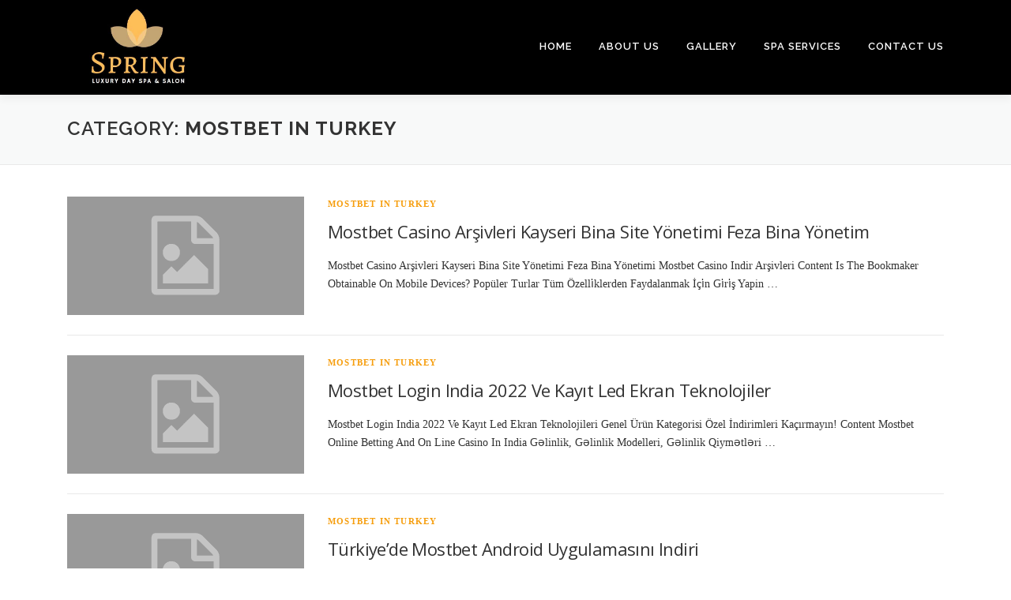

--- FILE ---
content_type: text/html; charset=UTF-8
request_url: https://springluxurydayspa.com/category/mostbet-in-turkey/
body_size: 14368
content:
<!DOCTYPE html>
<html dir="ltr" lang="en-US" prefix="og: https://ogp.me/ns#">
<head>
<meta charset="UTF-8">
<meta name="viewport" content="width=device-width, initial-scale=1">
<link rel="profile" href="http://gmpg.org/xfn/11">
<title>Mostbet in Turkey Spring Luxury Day Spa</title>
	<style>img:is([sizes="auto" i], [sizes^="auto," i]) { contain-intrinsic-size: 3000px 1500px }</style>
	
		<!-- All in One SEO 4.8.1.1 - aioseo.com -->
	<meta name="robots" content="max-image-preview:large" />
	<link rel="canonical" href="https://springluxurydayspa.com/category/mostbet-in-turkey/" />
	<meta name="generator" content="All in One SEO (AIOSEO) 4.8.1.1" />
		<script type="application/ld+json" class="aioseo-schema">
			{"@context":"https:\/\/schema.org","@graph":[{"@type":"BreadcrumbList","@id":"https:\/\/springluxurydayspa.com\/category\/mostbet-in-turkey\/#breadcrumblist","itemListElement":[{"@type":"ListItem","@id":"https:\/\/springluxurydayspa.com\/#listItem","position":1,"name":"Home","item":"https:\/\/springluxurydayspa.com\/","nextItem":{"@type":"ListItem","@id":"https:\/\/springluxurydayspa.com\/category\/mostbet-in-turkey\/#listItem","name":"Mostbet in Turkey"}},{"@type":"ListItem","@id":"https:\/\/springluxurydayspa.com\/category\/mostbet-in-turkey\/#listItem","position":2,"name":"Mostbet in Turkey","previousItem":{"@type":"ListItem","@id":"https:\/\/springluxurydayspa.com\/#listItem","name":"Home"}}]},{"@type":"CollectionPage","@id":"https:\/\/springluxurydayspa.com\/category\/mostbet-in-turkey\/#collectionpage","url":"https:\/\/springluxurydayspa.com\/category\/mostbet-in-turkey\/","name":"Mostbet in Turkey Spring Luxury Day Spa","inLanguage":"en-US","isPartOf":{"@id":"https:\/\/springluxurydayspa.com\/#website"},"breadcrumb":{"@id":"https:\/\/springluxurydayspa.com\/category\/mostbet-in-turkey\/#breadcrumblist"}},{"@type":"Organization","@id":"https:\/\/springluxurydayspa.com\/#organization","name":"Spring Luxury Day Spa","url":"https:\/\/springluxurydayspa.com\/","logo":{"@type":"ImageObject","url":"https:\/\/springluxurydayspa.com\/wp-content\/uploads\/2023\/04\/cropped-Untitled-2.jpg","@id":"https:\/\/springluxurydayspa.com\/category\/mostbet-in-turkey\/#organizationLogo","width":601,"height":342},"image":{"@id":"https:\/\/springluxurydayspa.com\/category\/mostbet-in-turkey\/#organizationLogo"}},{"@type":"WebSite","@id":"https:\/\/springluxurydayspa.com\/#website","url":"https:\/\/springluxurydayspa.com\/","name":"Spring Luxury Day Spa","inLanguage":"en-US","publisher":{"@id":"https:\/\/springluxurydayspa.com\/#organization"}}]}
		</script>
		<!-- All in One SEO -->

<link rel='dns-prefetch' href='//fonts.googleapis.com' />
<link rel="alternate" type="application/rss+xml" title="Spring Luxury Day Spa &raquo; Feed" href="https://springluxurydayspa.com/feed/" />
<link rel="alternate" type="application/rss+xml" title="Spring Luxury Day Spa &raquo; Comments Feed" href="https://springluxurydayspa.com/comments/feed/" />
<link rel="alternate" type="application/rss+xml" title="Spring Luxury Day Spa &raquo; Mostbet in Turkey Category Feed" href="https://springluxurydayspa.com/category/mostbet-in-turkey/feed/" />
<script type="text/javascript">
/* <![CDATA[ */
window._wpemojiSettings = {"baseUrl":"https:\/\/s.w.org\/images\/core\/emoji\/16.0.1\/72x72\/","ext":".png","svgUrl":"https:\/\/s.w.org\/images\/core\/emoji\/16.0.1\/svg\/","svgExt":".svg","source":{"concatemoji":"https:\/\/springluxurydayspa.com\/wp-includes\/js\/wp-emoji-release.min.js?ver=6.8.3"}};
/*! This file is auto-generated */
!function(s,n){var o,i,e;function c(e){try{var t={supportTests:e,timestamp:(new Date).valueOf()};sessionStorage.setItem(o,JSON.stringify(t))}catch(e){}}function p(e,t,n){e.clearRect(0,0,e.canvas.width,e.canvas.height),e.fillText(t,0,0);var t=new Uint32Array(e.getImageData(0,0,e.canvas.width,e.canvas.height).data),a=(e.clearRect(0,0,e.canvas.width,e.canvas.height),e.fillText(n,0,0),new Uint32Array(e.getImageData(0,0,e.canvas.width,e.canvas.height).data));return t.every(function(e,t){return e===a[t]})}function u(e,t){e.clearRect(0,0,e.canvas.width,e.canvas.height),e.fillText(t,0,0);for(var n=e.getImageData(16,16,1,1),a=0;a<n.data.length;a++)if(0!==n.data[a])return!1;return!0}function f(e,t,n,a){switch(t){case"flag":return n(e,"\ud83c\udff3\ufe0f\u200d\u26a7\ufe0f","\ud83c\udff3\ufe0f\u200b\u26a7\ufe0f")?!1:!n(e,"\ud83c\udde8\ud83c\uddf6","\ud83c\udde8\u200b\ud83c\uddf6")&&!n(e,"\ud83c\udff4\udb40\udc67\udb40\udc62\udb40\udc65\udb40\udc6e\udb40\udc67\udb40\udc7f","\ud83c\udff4\u200b\udb40\udc67\u200b\udb40\udc62\u200b\udb40\udc65\u200b\udb40\udc6e\u200b\udb40\udc67\u200b\udb40\udc7f");case"emoji":return!a(e,"\ud83e\udedf")}return!1}function g(e,t,n,a){var r="undefined"!=typeof WorkerGlobalScope&&self instanceof WorkerGlobalScope?new OffscreenCanvas(300,150):s.createElement("canvas"),o=r.getContext("2d",{willReadFrequently:!0}),i=(o.textBaseline="top",o.font="600 32px Arial",{});return e.forEach(function(e){i[e]=t(o,e,n,a)}),i}function t(e){var t=s.createElement("script");t.src=e,t.defer=!0,s.head.appendChild(t)}"undefined"!=typeof Promise&&(o="wpEmojiSettingsSupports",i=["flag","emoji"],n.supports={everything:!0,everythingExceptFlag:!0},e=new Promise(function(e){s.addEventListener("DOMContentLoaded",e,{once:!0})}),new Promise(function(t){var n=function(){try{var e=JSON.parse(sessionStorage.getItem(o));if("object"==typeof e&&"number"==typeof e.timestamp&&(new Date).valueOf()<e.timestamp+604800&&"object"==typeof e.supportTests)return e.supportTests}catch(e){}return null}();if(!n){if("undefined"!=typeof Worker&&"undefined"!=typeof OffscreenCanvas&&"undefined"!=typeof URL&&URL.createObjectURL&&"undefined"!=typeof Blob)try{var e="postMessage("+g.toString()+"("+[JSON.stringify(i),f.toString(),p.toString(),u.toString()].join(",")+"));",a=new Blob([e],{type:"text/javascript"}),r=new Worker(URL.createObjectURL(a),{name:"wpTestEmojiSupports"});return void(r.onmessage=function(e){c(n=e.data),r.terminate(),t(n)})}catch(e){}c(n=g(i,f,p,u))}t(n)}).then(function(e){for(var t in e)n.supports[t]=e[t],n.supports.everything=n.supports.everything&&n.supports[t],"flag"!==t&&(n.supports.everythingExceptFlag=n.supports.everythingExceptFlag&&n.supports[t]);n.supports.everythingExceptFlag=n.supports.everythingExceptFlag&&!n.supports.flag,n.DOMReady=!1,n.readyCallback=function(){n.DOMReady=!0}}).then(function(){return e}).then(function(){var e;n.supports.everything||(n.readyCallback(),(e=n.source||{}).concatemoji?t(e.concatemoji):e.wpemoji&&e.twemoji&&(t(e.twemoji),t(e.wpemoji)))}))}((window,document),window._wpemojiSettings);
/* ]]> */
</script>

<style id='wp-emoji-styles-inline-css' type='text/css'>

	img.wp-smiley, img.emoji {
		display: inline !important;
		border: none !important;
		box-shadow: none !important;
		height: 1em !important;
		width: 1em !important;
		margin: 0 0.07em !important;
		vertical-align: -0.1em !important;
		background: none !important;
		padding: 0 !important;
	}
</style>
<link rel='stylesheet' id='wp-block-library-css' href='https://springluxurydayspa.com/wp-includes/css/dist/block-library/style.min.css?ver=6.8.3' type='text/css' media='all' />
<style id='wp-block-library-theme-inline-css' type='text/css'>
.wp-block-audio :where(figcaption){color:#555;font-size:13px;text-align:center}.is-dark-theme .wp-block-audio :where(figcaption){color:#ffffffa6}.wp-block-audio{margin:0 0 1em}.wp-block-code{border:1px solid #ccc;border-radius:4px;font-family:Menlo,Consolas,monaco,monospace;padding:.8em 1em}.wp-block-embed :where(figcaption){color:#555;font-size:13px;text-align:center}.is-dark-theme .wp-block-embed :where(figcaption){color:#ffffffa6}.wp-block-embed{margin:0 0 1em}.blocks-gallery-caption{color:#555;font-size:13px;text-align:center}.is-dark-theme .blocks-gallery-caption{color:#ffffffa6}:root :where(.wp-block-image figcaption){color:#555;font-size:13px;text-align:center}.is-dark-theme :root :where(.wp-block-image figcaption){color:#ffffffa6}.wp-block-image{margin:0 0 1em}.wp-block-pullquote{border-bottom:4px solid;border-top:4px solid;color:currentColor;margin-bottom:1.75em}.wp-block-pullquote cite,.wp-block-pullquote footer,.wp-block-pullquote__citation{color:currentColor;font-size:.8125em;font-style:normal;text-transform:uppercase}.wp-block-quote{border-left:.25em solid;margin:0 0 1.75em;padding-left:1em}.wp-block-quote cite,.wp-block-quote footer{color:currentColor;font-size:.8125em;font-style:normal;position:relative}.wp-block-quote:where(.has-text-align-right){border-left:none;border-right:.25em solid;padding-left:0;padding-right:1em}.wp-block-quote:where(.has-text-align-center){border:none;padding-left:0}.wp-block-quote.is-large,.wp-block-quote.is-style-large,.wp-block-quote:where(.is-style-plain){border:none}.wp-block-search .wp-block-search__label{font-weight:700}.wp-block-search__button{border:1px solid #ccc;padding:.375em .625em}:where(.wp-block-group.has-background){padding:1.25em 2.375em}.wp-block-separator.has-css-opacity{opacity:.4}.wp-block-separator{border:none;border-bottom:2px solid;margin-left:auto;margin-right:auto}.wp-block-separator.has-alpha-channel-opacity{opacity:1}.wp-block-separator:not(.is-style-wide):not(.is-style-dots){width:100px}.wp-block-separator.has-background:not(.is-style-dots){border-bottom:none;height:1px}.wp-block-separator.has-background:not(.is-style-wide):not(.is-style-dots){height:2px}.wp-block-table{margin:0 0 1em}.wp-block-table td,.wp-block-table th{word-break:normal}.wp-block-table :where(figcaption){color:#555;font-size:13px;text-align:center}.is-dark-theme .wp-block-table :where(figcaption){color:#ffffffa6}.wp-block-video :where(figcaption){color:#555;font-size:13px;text-align:center}.is-dark-theme .wp-block-video :where(figcaption){color:#ffffffa6}.wp-block-video{margin:0 0 1em}:root :where(.wp-block-template-part.has-background){margin-bottom:0;margin-top:0;padding:1.25em 2.375em}
</style>
<style id='classic-theme-styles-inline-css' type='text/css'>
/*! This file is auto-generated */
.wp-block-button__link{color:#fff;background-color:#32373c;border-radius:9999px;box-shadow:none;text-decoration:none;padding:calc(.667em + 2px) calc(1.333em + 2px);font-size:1.125em}.wp-block-file__button{background:#32373c;color:#fff;text-decoration:none}
</style>
<style id='global-styles-inline-css' type='text/css'>
:root{--wp--preset--aspect-ratio--square: 1;--wp--preset--aspect-ratio--4-3: 4/3;--wp--preset--aspect-ratio--3-4: 3/4;--wp--preset--aspect-ratio--3-2: 3/2;--wp--preset--aspect-ratio--2-3: 2/3;--wp--preset--aspect-ratio--16-9: 16/9;--wp--preset--aspect-ratio--9-16: 9/16;--wp--preset--color--black: #000000;--wp--preset--color--cyan-bluish-gray: #abb8c3;--wp--preset--color--white: #ffffff;--wp--preset--color--pale-pink: #f78da7;--wp--preset--color--vivid-red: #cf2e2e;--wp--preset--color--luminous-vivid-orange: #ff6900;--wp--preset--color--luminous-vivid-amber: #fcb900;--wp--preset--color--light-green-cyan: #7bdcb5;--wp--preset--color--vivid-green-cyan: #00d084;--wp--preset--color--pale-cyan-blue: #8ed1fc;--wp--preset--color--vivid-cyan-blue: #0693e3;--wp--preset--color--vivid-purple: #9b51e0;--wp--preset--gradient--vivid-cyan-blue-to-vivid-purple: linear-gradient(135deg,rgba(6,147,227,1) 0%,rgb(155,81,224) 100%);--wp--preset--gradient--light-green-cyan-to-vivid-green-cyan: linear-gradient(135deg,rgb(122,220,180) 0%,rgb(0,208,130) 100%);--wp--preset--gradient--luminous-vivid-amber-to-luminous-vivid-orange: linear-gradient(135deg,rgba(252,185,0,1) 0%,rgba(255,105,0,1) 100%);--wp--preset--gradient--luminous-vivid-orange-to-vivid-red: linear-gradient(135deg,rgba(255,105,0,1) 0%,rgb(207,46,46) 100%);--wp--preset--gradient--very-light-gray-to-cyan-bluish-gray: linear-gradient(135deg,rgb(238,238,238) 0%,rgb(169,184,195) 100%);--wp--preset--gradient--cool-to-warm-spectrum: linear-gradient(135deg,rgb(74,234,220) 0%,rgb(151,120,209) 20%,rgb(207,42,186) 40%,rgb(238,44,130) 60%,rgb(251,105,98) 80%,rgb(254,248,76) 100%);--wp--preset--gradient--blush-light-purple: linear-gradient(135deg,rgb(255,206,236) 0%,rgb(152,150,240) 100%);--wp--preset--gradient--blush-bordeaux: linear-gradient(135deg,rgb(254,205,165) 0%,rgb(254,45,45) 50%,rgb(107,0,62) 100%);--wp--preset--gradient--luminous-dusk: linear-gradient(135deg,rgb(255,203,112) 0%,rgb(199,81,192) 50%,rgb(65,88,208) 100%);--wp--preset--gradient--pale-ocean: linear-gradient(135deg,rgb(255,245,203) 0%,rgb(182,227,212) 50%,rgb(51,167,181) 100%);--wp--preset--gradient--electric-grass: linear-gradient(135deg,rgb(202,248,128) 0%,rgb(113,206,126) 100%);--wp--preset--gradient--midnight: linear-gradient(135deg,rgb(2,3,129) 0%,rgb(40,116,252) 100%);--wp--preset--font-size--small: 13px;--wp--preset--font-size--medium: 20px;--wp--preset--font-size--large: 36px;--wp--preset--font-size--x-large: 42px;--wp--preset--spacing--20: 0.44rem;--wp--preset--spacing--30: 0.67rem;--wp--preset--spacing--40: 1rem;--wp--preset--spacing--50: 1.5rem;--wp--preset--spacing--60: 2.25rem;--wp--preset--spacing--70: 3.38rem;--wp--preset--spacing--80: 5.06rem;--wp--preset--shadow--natural: 6px 6px 9px rgba(0, 0, 0, 0.2);--wp--preset--shadow--deep: 12px 12px 50px rgba(0, 0, 0, 0.4);--wp--preset--shadow--sharp: 6px 6px 0px rgba(0, 0, 0, 0.2);--wp--preset--shadow--outlined: 6px 6px 0px -3px rgba(255, 255, 255, 1), 6px 6px rgba(0, 0, 0, 1);--wp--preset--shadow--crisp: 6px 6px 0px rgba(0, 0, 0, 1);}:where(.is-layout-flex){gap: 0.5em;}:where(.is-layout-grid){gap: 0.5em;}body .is-layout-flex{display: flex;}.is-layout-flex{flex-wrap: wrap;align-items: center;}.is-layout-flex > :is(*, div){margin: 0;}body .is-layout-grid{display: grid;}.is-layout-grid > :is(*, div){margin: 0;}:where(.wp-block-columns.is-layout-flex){gap: 2em;}:where(.wp-block-columns.is-layout-grid){gap: 2em;}:where(.wp-block-post-template.is-layout-flex){gap: 1.25em;}:where(.wp-block-post-template.is-layout-grid){gap: 1.25em;}.has-black-color{color: var(--wp--preset--color--black) !important;}.has-cyan-bluish-gray-color{color: var(--wp--preset--color--cyan-bluish-gray) !important;}.has-white-color{color: var(--wp--preset--color--white) !important;}.has-pale-pink-color{color: var(--wp--preset--color--pale-pink) !important;}.has-vivid-red-color{color: var(--wp--preset--color--vivid-red) !important;}.has-luminous-vivid-orange-color{color: var(--wp--preset--color--luminous-vivid-orange) !important;}.has-luminous-vivid-amber-color{color: var(--wp--preset--color--luminous-vivid-amber) !important;}.has-light-green-cyan-color{color: var(--wp--preset--color--light-green-cyan) !important;}.has-vivid-green-cyan-color{color: var(--wp--preset--color--vivid-green-cyan) !important;}.has-pale-cyan-blue-color{color: var(--wp--preset--color--pale-cyan-blue) !important;}.has-vivid-cyan-blue-color{color: var(--wp--preset--color--vivid-cyan-blue) !important;}.has-vivid-purple-color{color: var(--wp--preset--color--vivid-purple) !important;}.has-black-background-color{background-color: var(--wp--preset--color--black) !important;}.has-cyan-bluish-gray-background-color{background-color: var(--wp--preset--color--cyan-bluish-gray) !important;}.has-white-background-color{background-color: var(--wp--preset--color--white) !important;}.has-pale-pink-background-color{background-color: var(--wp--preset--color--pale-pink) !important;}.has-vivid-red-background-color{background-color: var(--wp--preset--color--vivid-red) !important;}.has-luminous-vivid-orange-background-color{background-color: var(--wp--preset--color--luminous-vivid-orange) !important;}.has-luminous-vivid-amber-background-color{background-color: var(--wp--preset--color--luminous-vivid-amber) !important;}.has-light-green-cyan-background-color{background-color: var(--wp--preset--color--light-green-cyan) !important;}.has-vivid-green-cyan-background-color{background-color: var(--wp--preset--color--vivid-green-cyan) !important;}.has-pale-cyan-blue-background-color{background-color: var(--wp--preset--color--pale-cyan-blue) !important;}.has-vivid-cyan-blue-background-color{background-color: var(--wp--preset--color--vivid-cyan-blue) !important;}.has-vivid-purple-background-color{background-color: var(--wp--preset--color--vivid-purple) !important;}.has-black-border-color{border-color: var(--wp--preset--color--black) !important;}.has-cyan-bluish-gray-border-color{border-color: var(--wp--preset--color--cyan-bluish-gray) !important;}.has-white-border-color{border-color: var(--wp--preset--color--white) !important;}.has-pale-pink-border-color{border-color: var(--wp--preset--color--pale-pink) !important;}.has-vivid-red-border-color{border-color: var(--wp--preset--color--vivid-red) !important;}.has-luminous-vivid-orange-border-color{border-color: var(--wp--preset--color--luminous-vivid-orange) !important;}.has-luminous-vivid-amber-border-color{border-color: var(--wp--preset--color--luminous-vivid-amber) !important;}.has-light-green-cyan-border-color{border-color: var(--wp--preset--color--light-green-cyan) !important;}.has-vivid-green-cyan-border-color{border-color: var(--wp--preset--color--vivid-green-cyan) !important;}.has-pale-cyan-blue-border-color{border-color: var(--wp--preset--color--pale-cyan-blue) !important;}.has-vivid-cyan-blue-border-color{border-color: var(--wp--preset--color--vivid-cyan-blue) !important;}.has-vivid-purple-border-color{border-color: var(--wp--preset--color--vivid-purple) !important;}.has-vivid-cyan-blue-to-vivid-purple-gradient-background{background: var(--wp--preset--gradient--vivid-cyan-blue-to-vivid-purple) !important;}.has-light-green-cyan-to-vivid-green-cyan-gradient-background{background: var(--wp--preset--gradient--light-green-cyan-to-vivid-green-cyan) !important;}.has-luminous-vivid-amber-to-luminous-vivid-orange-gradient-background{background: var(--wp--preset--gradient--luminous-vivid-amber-to-luminous-vivid-orange) !important;}.has-luminous-vivid-orange-to-vivid-red-gradient-background{background: var(--wp--preset--gradient--luminous-vivid-orange-to-vivid-red) !important;}.has-very-light-gray-to-cyan-bluish-gray-gradient-background{background: var(--wp--preset--gradient--very-light-gray-to-cyan-bluish-gray) !important;}.has-cool-to-warm-spectrum-gradient-background{background: var(--wp--preset--gradient--cool-to-warm-spectrum) !important;}.has-blush-light-purple-gradient-background{background: var(--wp--preset--gradient--blush-light-purple) !important;}.has-blush-bordeaux-gradient-background{background: var(--wp--preset--gradient--blush-bordeaux) !important;}.has-luminous-dusk-gradient-background{background: var(--wp--preset--gradient--luminous-dusk) !important;}.has-pale-ocean-gradient-background{background: var(--wp--preset--gradient--pale-ocean) !important;}.has-electric-grass-gradient-background{background: var(--wp--preset--gradient--electric-grass) !important;}.has-midnight-gradient-background{background: var(--wp--preset--gradient--midnight) !important;}.has-small-font-size{font-size: var(--wp--preset--font-size--small) !important;}.has-medium-font-size{font-size: var(--wp--preset--font-size--medium) !important;}.has-large-font-size{font-size: var(--wp--preset--font-size--large) !important;}.has-x-large-font-size{font-size: var(--wp--preset--font-size--x-large) !important;}
:where(.wp-block-post-template.is-layout-flex){gap: 1.25em;}:where(.wp-block-post-template.is-layout-grid){gap: 1.25em;}
:where(.wp-block-columns.is-layout-flex){gap: 2em;}:where(.wp-block-columns.is-layout-grid){gap: 2em;}
:root :where(.wp-block-pullquote){font-size: 1.5em;line-height: 1.6;}
</style>
<link rel='stylesheet' id='contact-form-7-css' href='https://springluxurydayspa.com/wp-content/plugins/contact-form-7/includes/css/styles.css?ver=6.0.6' type='text/css' media='all' />
<link rel='stylesheet' id='patterns-kit-style-css' href='https://springluxurydayspa.com/wp-content/plugins/patterns-kit//assets/css/front.css?ver=6.8.3' type='text/css' media='all' />
<link rel='stylesheet' id='wp-postratings-css' href='https://springluxurydayspa.com/wp-content/plugins/wp-postratings/css/postratings-css.css?ver=1.91.2' type='text/css' media='all' />
<link rel='stylesheet' id='caxton-front-css' href='https://springluxurydayspa.com/wp-content/plugins/caxton/assets/front.css?ver=1.30.1' type='text/css' media='all' />
<link rel='stylesheet' id='onepress-fonts-css' href='https://fonts.googleapis.com/css?family=Raleway%3A400%2C500%2C600%2C700%2C300%2C100%2C800%2C900%7COpen+Sans%3A400%2C300%2C300italic%2C400italic%2C600%2C600italic%2C700%2C700italic&#038;subset=latin%2Clatin-ext&#038;display=swap&#038;ver=2.3.8' type='text/css' media='all' />
<link rel='stylesheet' id='onepress-animate-css' href='https://springluxurydayspa.com/wp-content/themes/onepress/assets/css/animate.min.css?ver=2.3.8' type='text/css' media='all' />
<link rel='stylesheet' id='onepress-fa-css' href='https://springluxurydayspa.com/wp-content/themes/onepress/assets/fontawesome-v6/css/all.min.css?ver=6.5.1' type='text/css' media='all' />
<link rel='stylesheet' id='onepress-fa-shims-css' href='https://springluxurydayspa.com/wp-content/themes/onepress/assets/fontawesome-v6/css/v4-shims.min.css?ver=6.5.1' type='text/css' media='all' />
<link rel='stylesheet' id='onepress-bootstrap-css' href='https://springluxurydayspa.com/wp-content/themes/onepress/assets/css/bootstrap.min.css?ver=2.3.8' type='text/css' media='all' />
<link rel='stylesheet' id='onepress-style-css' href='https://springluxurydayspa.com/wp-content/themes/onepress/style.css?ver=6.8.3' type='text/css' media='all' />
<style id='onepress-style-inline-css' type='text/css'>
.site-logo-div img{height:100px;width:auto}#main .video-section section.hero-slideshow-wrapper{background:transparent}.hero-slideshow-wrapper:after{position:absolute;top:0px;left:0px;width:100%;height:100%;background-color:rgba(0,0,0,0.3);display:block;content:""}#parallax-hero .jarallax-container .parallax-bg:before{background-color:rgba(0,0,0,0.3)}.body-desktop .parallax-hero .hero-slideshow-wrapper:after{display:none!important}#parallax-hero>.parallax-bg::before{background-color:rgba(0,0,0,0.3);opacity:1}.body-desktop .parallax-hero .hero-slideshow-wrapper:after{display:none!important}a,.screen-reader-text:hover,.screen-reader-text:active,.screen-reader-text:focus,.header-social a,.onepress-menu a:hover,.onepress-menu ul li a:hover,.onepress-menu li.onepress-current-item>a,.onepress-menu ul li.current-menu-item>a,.onepress-menu>li a.menu-actived,.onepress-menu.onepress-menu-mobile li.onepress-current-item>a,.site-footer a,.site-footer .footer-social a:hover,.site-footer .btt a:hover,.highlight,#comments .comment .comment-wrapper .comment-meta .comment-time:hover,#comments .comment .comment-wrapper .comment-meta .comment-reply-link:hover,#comments .comment .comment-wrapper .comment-meta .comment-edit-link:hover,.btn-theme-primary-outline,.sidebar .widget a:hover,.section-services .service-item .service-image i,.counter_item .counter__number,.team-member .member-thumb .member-profile a:hover,.icon-background-default{color:#f69e0e}input[type="reset"],input[type="submit"],input[type="submit"],input[type="reset"]:hover,input[type="submit"]:hover,input[type="submit"]:hover .nav-links a:hover,.btn-theme-primary,.btn-theme-primary-outline:hover,.section-testimonials .card-theme-primary,.woocommerce #respond input#submit,.woocommerce a.button,.woocommerce button.button,.woocommerce input.button,.woocommerce button.button.alt,.pirate-forms-submit-button,.pirate-forms-submit-button:hover,input[type="reset"],input[type="submit"],input[type="submit"],.pirate-forms-submit-button,.contact-form div.wpforms-container-full .wpforms-form .wpforms-submit,.contact-form div.wpforms-container-full .wpforms-form .wpforms-submit:hover,.nav-links a:hover,.nav-links a.current,.nav-links .page-numbers:hover,.nav-links .page-numbers.current{background:#f69e0e}.btn-theme-primary-outline,.btn-theme-primary-outline:hover,.pricing__item:hover,.section-testimonials .card-theme-primary,.entry-content blockquote{border-color:#f69e0e}#footer-widgets{}.gallery-carousel .g-item{padding:0px 10px}.gallery-carousel-wrap{margin-left:-10px;margin-right:-10px}.gallery-grid .g-item,.gallery-masonry .g-item .inner{padding:10px}.gallery-grid-wrap,.gallery-masonry-wrap{margin-left:-10px;margin-right:-10px}.gallery-justified-wrap{margin-left:-20px;margin-right:-20px}
</style>
<link rel='stylesheet' id='onepress-gallery-lightgallery-css' href='https://springluxurydayspa.com/wp-content/themes/onepress/assets/css/lightgallery.css?ver=6.8.3' type='text/css' media='all' />
<link rel='stylesheet' id='elementor-frontend-css' href='https://springluxurydayspa.com/wp-content/plugins/elementor/assets/css/frontend.min.css?ver=3.28.4' type='text/css' media='all' />
<link rel='stylesheet' id='eael-general-css' href='https://springluxurydayspa.com/wp-content/plugins/essential-addons-for-elementor-lite/assets/front-end/css/view/general.min.css?ver=6.1.11' type='text/css' media='all' />
<script type="text/javascript" src="https://springluxurydayspa.com/wp-includes/js/jquery/jquery.min.js?ver=3.7.1" id="jquery-core-js"></script>
<script type="text/javascript" src="https://springluxurydayspa.com/wp-includes/js/jquery/jquery-migrate.min.js?ver=3.4.1" id="jquery-migrate-js"></script>
<link rel="https://api.w.org/" href="https://springluxurydayspa.com/wp-json/" /><link rel="alternate" title="JSON" type="application/json" href="https://springluxurydayspa.com/wp-json/wp/v2/categories/47" /><link rel="EditURI" type="application/rsd+xml" title="RSD" href="https://springluxurydayspa.com/xmlrpc.php?rsd" />
<meta name="generator" content="WordPress 6.8.3" />
<meta name="generator" content="Elementor 3.28.4; features: additional_custom_breakpoints, e_local_google_fonts; settings: css_print_method-external, google_font-enabled, font_display-swap">
			<style>
				.e-con.e-parent:nth-of-type(n+4):not(.e-lazyloaded):not(.e-no-lazyload),
				.e-con.e-parent:nth-of-type(n+4):not(.e-lazyloaded):not(.e-no-lazyload) * {
					background-image: none !important;
				}
				@media screen and (max-height: 1024px) {
					.e-con.e-parent:nth-of-type(n+3):not(.e-lazyloaded):not(.e-no-lazyload),
					.e-con.e-parent:nth-of-type(n+3):not(.e-lazyloaded):not(.e-no-lazyload) * {
						background-image: none !important;
					}
				}
				@media screen and (max-height: 640px) {
					.e-con.e-parent:nth-of-type(n+2):not(.e-lazyloaded):not(.e-no-lazyload),
					.e-con.e-parent:nth-of-type(n+2):not(.e-lazyloaded):not(.e-no-lazyload) * {
						background-image: none !important;
					}
				}
			</style>
			<link rel="icon" href="https://springluxurydayspa.com/wp-content/uploads/2023/04/cropped-Untitled-2-1-32x32.jpg" sizes="32x32" />
<link rel="icon" href="https://springluxurydayspa.com/wp-content/uploads/2023/04/cropped-Untitled-2-1-192x192.jpg" sizes="192x192" />
<link rel="apple-touch-icon" href="https://springluxurydayspa.com/wp-content/uploads/2023/04/cropped-Untitled-2-1-180x180.jpg" />
<meta name="msapplication-TileImage" content="https://springluxurydayspa.com/wp-content/uploads/2023/04/cropped-Untitled-2-1-270x270.jpg" />
		<style type="text/css" id="wp-custom-css">
			.site-header {
    line-height: 75px;
    position: relative;
    width: 100%;
	background: #000;
    padding: 10px;
}

.onepress-menu a {
    color: #fff;
}
.onepress-menu li {
    position: relative;
    line-height: 97px;
}

body {
    background: #ffffff;
    font-family: 'Poppins' !important;
    color: #333 !important;
}

.section-desc {
    font-size: 20px;
    font-size: 1.25rem;
    margin-top: 40px;
    margin-top: 2.5rem;
    display: none;
}

.section-about{background-color:#fff;}

.page-header {
    MARGIN-TOP: 16PX;
    padding: 30px 0px;
    border-top: 1px solid #e9e9e9;
    background: #f8f9f9;
    border-bottom: 1px solid #e9e9e9;
    position: relative;
}

.section-services .service-item .service-content p {
    margin: 0px;
    font-size: 14px;
    color: #333;
}
.section-services .section-title-area .section-subtitle{ color:#fff}
.section-services .service-item {
    background: #f1f1f1;
}

.section-services{background: #ffbd59; }

.section-contact{background: #fff;
}
.sevice_height{height:178px;}

.feature-item h4{
	font-weight: 700;
    font-size: 20px;
    text-transform: uppercase;
	color:#fff;
}
.feature-item-content p{color:#fff;}
.section-title-area .section-subtitle {
	color: #e68907;}
#features .section-title{ color:#fff;}

textarea:not(.editor-post-title__input), input[type=date], input[type=datetime], input[type=datetime-local], input[type=email], input[type=month], input[type=number], input[type=password], input[type=search], input[type=tel], input[type=text], input[type=time], input[type=url], input[type=week]{     background-color: #fff;
    border: 1px solid #ddd;
    box-sizing: border-box;
    color: #000000;
    box-shadow: none;}

#features {
    background-color: #000;
}

#gallery{
    background-color: #000;
}


#gallery .section-title{ color:#fff}

textarea:not(.editor-post-title__input), input[type=date], input[type=datetime], input[type=datetime-local], input[type=email], input[type=month], input[type=number], input[type=password], input[type=search], input[type=tel], input[type=text], input[type=time], input[type=url], input[type=week] {
    background-color: #fff;
    border: 1px solid #ddd;
    box-sizing: border-box;
    color: #000000;
    box-shadow: none;
    width: 100%;
}
.onepress-menu ul li a { color:#000; }		</style>
		<style id="thim-customizer-inline-styles"></style></head>

<body class="archive category category-mostbet-in-turkey category-47 wp-custom-logo wp-theme-onepress elementor-default elementor-kit-88">
<div id="page" class="hfeed site">
	<a class="skip-link screen-reader-text" href="#content">Skip to content</a>
	<div id="header-section" class="h-on-top no-transparent">		<header id="masthead" class="site-header header-contained is-sticky no-scroll no-t h-on-top" role="banner">
			<div class="container">
				<div class="site-branding">
				<div class="site-brand-inner has-logo-img no-desc"><div class="site-logo-div"><a href="https://springluxurydayspa.com/" class="custom-logo-link  no-t-logo" rel="home" itemprop="url"><img fetchpriority="high" width="601" height="342" src="https://springluxurydayspa.com/wp-content/uploads/2023/04/cropped-Untitled-2.jpg" class="custom-logo" alt="Spring Luxury Day Spa" itemprop="logo" decoding="async" srcset="https://springluxurydayspa.com/wp-content/uploads/2023/04/cropped-Untitled-2.jpg 601w, https://springluxurydayspa.com/wp-content/uploads/2023/04/cropped-Untitled-2-300x171.jpg 300w" sizes="(max-width: 601px) 100vw, 601px" /></a></div></div>				</div>
				<div class="header-right-wrapper">
					<a href="#0" id="nav-toggle">Menu<span></span></a>
					<nav id="site-navigation" class="main-navigation" role="navigation">
						<ul class="onepress-menu">
							<li id="menu-item-996" class="menu-item menu-item-type-post_type menu-item-object-page menu-item-home menu-item-996"><a href="https://springluxurydayspa.com/">Home</a></li>
<li id="menu-item-997" class="menu-item menu-item-type-post_type menu-item-object-page menu-item-997"><a href="https://springluxurydayspa.com/about-us/">About Us</a></li>
<li id="menu-item-999" class="menu-item menu-item-type-post_type menu-item-object-page menu-item-999"><a href="https://springluxurydayspa.com/gallery/">Gallery</a></li>
<li id="menu-item-1000" class="menu-item menu-item-type-post_type menu-item-object-page menu-item-has-children menu-item-1000"><a href="https://springluxurydayspa.com/services/">Spa Services</a>
<ul class="sub-menu">
	<li id="menu-item-1468" class="menu-item menu-item-type-post_type menu-item-object-page menu-item-1468"><a href="https://springluxurydayspa.com/salon-services/">Salon Services</a></li>
</ul>
</li>
<li id="menu-item-998" class="menu-item menu-item-type-post_type menu-item-object-page menu-item-has-children menu-item-998"><a href="https://springluxurydayspa.com/contact-us/">Contact Us</a>
<ul class="sub-menu">
	<li id="menu-item-1451" class="menu-item menu-item-type-post_type menu-item-object-page menu-item-1451"><a href="https://springluxurydayspa.com/disclaimer/">Disclaimer</a></li>
</ul>
</li>
						</ul>
					</nav>
					
				</div>
			</div>
		</header>
		</div>
	<div id="content" class="site-content">

		<div class="page-header">
			<div class="container">
				<h1 class="page-title">Category: <span>Mostbet in Turkey</span></h1>							</div>
		</div>

		
		<div id="content-inside" class="container no-sidebar">
			<div id="primary" class="content-area">
				<main id="main" class="site-main" role="main">

				
										
						<article id="post-2540" class="list-article clearfix post-2540 post type-post status-publish format-standard hentry category-mostbet-in-turkey">
		<div class="list-article-thumb">
		<a href="https://springluxurydayspa.com/mostbet-casino-arsivleri-kayseri-bina-site-yoenetimi-feza-bina-yoenetim/">
			<img alt="" src="https://springluxurydayspa.com/wp-content/themes/onepress/assets/images/placholder2.png" width="300" height="150">		</a>
	</div>
	
	<div class="list-article-content">
					<div class="list-article-meta">
				<a href="https://springluxurydayspa.com/category/mostbet-in-turkey/" rel="category tag">Mostbet in Turkey</a>			</div>
						<header class="entry-header">
			<h2 class="entry-title"><a href="https://springluxurydayspa.com/mostbet-casino-arsivleri-kayseri-bina-site-yoenetimi-feza-bina-yoenetim/" rel="bookmark">Mostbet Casino Arşivleri Kayseri Bina Site Yönetimi Feza Bina Yönetim</a></h2>		</header>
						<div class="entry-excerpt">
			<p>Mostbet Casino Arşivleri Kayseri Bina Site Yönetimi Feza Bina Yönetimi Mostbet Casino Indir Arşivleri Content Is The Bookmaker Obtainable On Mobile Devices? Popüler Turlar Tüm Özelli̇klerden Faydalanmak İçi̇n Gi̇ri̇ş Yapin &#8230;</p>
		</div>
					</div>

</article>

					
						<article id="post-2748" class="list-article clearfix post-2748 post type-post status-publish format-standard hentry category-mostbet-in-turkey">
		<div class="list-article-thumb">
		<a href="https://springluxurydayspa.com/mostbet-login-india-2022-ve-kayt-led-ekran-teknolojiler/">
			<img alt="" src="https://springluxurydayspa.com/wp-content/themes/onepress/assets/images/placholder2.png" width="300" height="150">		</a>
	</div>
	
	<div class="list-article-content">
					<div class="list-article-meta">
				<a href="https://springluxurydayspa.com/category/mostbet-in-turkey/" rel="category tag">Mostbet in Turkey</a>			</div>
						<header class="entry-header">
			<h2 class="entry-title"><a href="https://springluxurydayspa.com/mostbet-login-india-2022-ve-kayt-led-ekran-teknolojiler/" rel="bookmark">Mostbet Login India 2022 Ve Kayıt Led Ekran Teknolojiler</a></h2>		</header>
						<div class="entry-excerpt">
			<p>Mostbet Login India 2022 Ve Kayıt Led Ekran Teknolojileri Genel Ürün Kategorisi Özel İndirimleri Kaçırmayın! Content Mostbet Online Betting And On Line Casino In India Gəlinlik, Gəlinlik Modelleri, Gəlinlik Qiymətləri &#8230;</p>
		</div>
					</div>

</article>

					
						<article id="post-2867" class="list-article clearfix post-2867 post type-post status-publish format-standard hentry category-mostbet-in-turkey">
		<div class="list-article-thumb">
		<a href="https://springluxurydayspa.com/tuerkiyede-mostbet-android-uygulamasn-indiri/">
			<img alt="" src="https://springluxurydayspa.com/wp-content/themes/onepress/assets/images/placholder2.png" width="300" height="150">		</a>
	</div>
	
	<div class="list-article-content">
					<div class="list-article-meta">
				<a href="https://springluxurydayspa.com/category/mostbet-in-turkey/" rel="category tag">Mostbet in Turkey</a>			</div>
						<header class="entry-header">
			<h2 class="entry-title"><a href="https://springluxurydayspa.com/tuerkiyede-mostbet-android-uygulamasn-indiri/" rel="bookmark">Türkiye&#8217;de Mostbet Android Uygulamasını Indiri</a></h2>		</header>
						<div class="entry-excerpt">
			<p>Türkiye&#8217;de Mostbet Android Uygulamasını Indirin Mostbet İncelemesi Content Mostbet Promosyon Kodu Yılında Başarılı Spor Bahisleri İçin Mostbet Promosyon Kodu Mobil Uygulama Üzerinden Nasıl Kayıt Olunur? Mostbet Apk Azərbaycan Android Və &#8230;</p>
		</div>
					</div>

</article>

					
						<article id="post-2750" class="list-article clearfix post-2750 post type-post status-publish format-standard hentry category-mostbet-in-turkey">
		<div class="list-article-thumb">
		<a href="https://springluxurydayspa.com/mostbet-tuerkiye-itsin-en-guevenilir-bahis-ve-online-casino-sites/">
			<img alt="" src="https://springluxurydayspa.com/wp-content/themes/onepress/assets/images/placholder2.png" width="300" height="150">		</a>
	</div>
	
	<div class="list-article-content">
					<div class="list-article-meta">
				<a href="https://springluxurydayspa.com/category/mostbet-in-turkey/" rel="category tag">Mostbet in Turkey</a>			</div>
						<header class="entry-header">
			<h2 class="entry-title"><a href="https://springluxurydayspa.com/mostbet-tuerkiye-itsin-en-guevenilir-bahis-ve-online-casino-sites/" rel="bookmark">Mostbet Türkiye Için En Güvenilir Bahis Ve Online Casino Sites</a></h2>		</header>
						<div class="entry-excerpt">
			<p>Mostbet Türkiye Için En Güvenilir Bahis Ve Online Casino Sitesi Mostbet Türkiye: Resmi Site, Kayıt, Bonus 5 673 Giriş Yapmak Content Mostbetten Nasıl Para Çekilir Mostbet’ten Pra Çekme Mostbet Bahis &#8230;</p>
		</div>
					</div>

</article>

					
						<article id="post-2865" class="list-article clearfix post-2865 post type-post status-publish format-standard hentry category-mostbet-in-turkey">
		<div class="list-article-thumb">
		<a href="https://springluxurydayspa.com/resmi-site-online-casino-mostbet-para-itsin-mostbet-tsalsma-aynasnda-tsevrimitsi-oynayn-kayt-olu/">
			<img alt="" src="https://springluxurydayspa.com/wp-content/themes/onepress/assets/images/placholder2.png" width="300" height="150">		</a>
	</div>
	
	<div class="list-article-content">
					<div class="list-article-meta">
				<a href="https://springluxurydayspa.com/category/mostbet-in-turkey/" rel="category tag">Mostbet in Turkey</a>			</div>
						<header class="entry-header">
			<h2 class="entry-title"><a href="https://springluxurydayspa.com/resmi-site-online-casino-mostbet-para-itsin-mostbet-tsalsma-aynasnda-tsevrimitsi-oynayn-kayt-olu/" rel="bookmark">Resmi Site Online Casino Mostbet Para Için Mostbet Çalışma Aynasında Çevrimiçi Oynayın, Kayıt Olu</a></h2>		</header>
						<div class="entry-excerpt">
			<p>Resmi Site Online Casino Mostbet Para Için Mostbet Çalışma Aynasında Çevrimiçi Oynayın, Kayıt Olun Casino Mostbet Online Kumar Sitesii Content Mostbet Casino Casibom Grandpaşabet Jojobet Bahis Siteleri Mostbet Promosyon Kodu &#8230;</p>
		</div>
					</div>

</article>

					
						<article id="post-2863" class="list-article clearfix post-2863 post type-post status-publish format-standard hentry category-mostbet-in-turkey">
		<div class="list-article-thumb">
		<a href="https://springluxurydayspa.com/bahis-para-kayplarn-hukuken-geri-animo-2023-mhc-hukuk-bueros/">
			<img alt="" src="https://springluxurydayspa.com/wp-content/themes/onepress/assets/images/placholder2.png" width="300" height="150">		</a>
	</div>
	
	<div class="list-article-content">
					<div class="list-article-meta">
				<a href="https://springluxurydayspa.com/category/mostbet-in-turkey/" rel="category tag">Mostbet in Turkey</a>			</div>
						<header class="entry-header">
			<h2 class="entry-title"><a href="https://springluxurydayspa.com/bahis-para-kayplarn-hukuken-geri-animo-2023-mhc-hukuk-bueros/" rel="bookmark">Bahis Para Kayıplarını Hukuken Geri Animo 2023 Mıhcı Hukuk Büros</a></h2>		</header>
						<div class="entry-excerpt">
			<p>Bahis Para Kayıplarını Hukuken Geri Animo 2023 Mıhcı Hukuk Bürosu E-spor Ve Casino Betist Bahis Siteleri Mcc Maden Medikal Content Mostbet Casino Ve Canlı Casino Mostbet Destek Servisi Bahis Para &#8230;</p>
		</div>
					</div>

</article>

					
						<article id="post-2754" class="list-article clearfix post-2754 post type-post status-publish format-standard hentry category-mostbet-in-turkey">
		<div class="list-article-thumb">
		<a href="https://springluxurydayspa.com/mostbet-casin/">
			<img alt="" src="https://springluxurydayspa.com/wp-content/themes/onepress/assets/images/placholder2.png" width="300" height="150">		</a>
	</div>
	
	<div class="list-article-content">
					<div class="list-article-meta">
				<a href="https://springluxurydayspa.com/category/mostbet-in-turkey/" rel="category tag">Mostbet in Turkey</a>			</div>
						<header class="entry-header">
			<h2 class="entry-title"><a href="https://springluxurydayspa.com/mostbet-casin/" rel="bookmark">Mostbet Casin</a></h2>		</header>
						<div class="entry-excerpt">
			<p>Mostbet Casino Mostbet India Content Как Скачать Приложение Mostbet На Айфон Ios? База Знаний «рб» Kategori: Mostbet India Yeni Oyuncular Için Mostbet Promosyon Kodu Freebet 2022 Регистрация И Начало Работы &#8230;</p>
		</div>
					</div>

</article>

					
						<article id="post-2542" class="list-article clearfix post-2542 post type-post status-publish format-standard hentry category-mostbet-in-turkey">
		<div class="list-article-thumb">
		<a href="https://springluxurydayspa.com/mostbet-tuerkiye-itsin-en-guevenilir-bahis-ve-on-line-casino-sites/">
			<img alt="" src="https://springluxurydayspa.com/wp-content/themes/onepress/assets/images/placholder2.png" width="300" height="150">		</a>
	</div>
	
	<div class="list-article-content">
					<div class="list-article-meta">
				<a href="https://springluxurydayspa.com/category/mostbet-in-turkey/" rel="category tag">Mostbet in Turkey</a>			</div>
						<header class="entry-header">
			<h2 class="entry-title"><a href="https://springluxurydayspa.com/mostbet-tuerkiye-itsin-en-guevenilir-bahis-ve-on-line-casino-sites/" rel="bookmark">Mostbet Türkiye Için En Güvenilir Bahis Ve On Line Casino Sites</a></h2>		</header>
						<div class="entry-excerpt">
			<p>Mostbet Türkiye Için En Güvenilir Bahis Ve On Line Casino Sitesi Təyyarə Oyunu Mostbet Aviator Game Content Para Yatırma Ve Çekme Mostbet Türkiye Icrypex’in Yeni Kullanıcılara 30 Tl’lik Bitcoin Kampanyası &#8230;</p>
		</div>
					</div>

</article>

					
						<article id="post-2746" class="list-article clearfix post-2746 post type-post status-publish format-standard hentry category-mostbet-in-turkey">
		<div class="list-article-thumb">
		<a href="https://springluxurydayspa.com/uemraniye-is-guevenligi-ve-is-saglg-isg-doktor-is-guevenligi-ve-is-saglg/">
			<img alt="" src="https://springluxurydayspa.com/wp-content/themes/onepress/assets/images/placholder2.png" width="300" height="150">		</a>
	</div>
	
	<div class="list-article-content">
					<div class="list-article-meta">
				<a href="https://springluxurydayspa.com/category/mostbet-in-turkey/" rel="category tag">Mostbet in Turkey</a>			</div>
						<header class="entry-header">
			<h2 class="entry-title"><a href="https://springluxurydayspa.com/uemraniye-is-guevenligi-ve-is-saglg-isg-doktor-is-guevenligi-ve-is-saglg/" rel="bookmark">Ümraniye İş Güvenliği Ve İş Sağlığı İsg Doktor İş Güvenliği Ve İş Sağlığ</a></h2>		</header>
						<div class="entry-excerpt">
			<p>Ümraniye İş Güvenliği Ve İş Sağlığı İsg Doktor İş Güvenliği Ve İş Sağlığı Türkiye&#8217;de Mostbet Android Os Uygulamasını Indirin Content Oyun Içi Sohbet Mostbet Aviator Son Gönderiler Türkiye Için Mostbet &#8230;</p>
		</div>
					</div>

</article>

					
						<article id="post-2538" class="list-article clearfix post-2538 post type-post status-publish format-standard hentry category-mostbet-in-turkey">
		<div class="list-article-thumb">
		<a href="https://springluxurydayspa.com/resmi-site-mostbet-tuerkiye-kumarhanesine-giris-mostbet-resmi-aynasndan-para-itsin-tsevrimitsi-oynayn-kayt-olu/">
			<img alt="" src="https://springluxurydayspa.com/wp-content/themes/onepress/assets/images/placholder2.png" width="300" height="150">		</a>
	</div>
	
	<div class="list-article-content">
					<div class="list-article-meta">
				<a href="https://springluxurydayspa.com/category/mostbet-in-turkey/" rel="category tag">Mostbet in Turkey</a>			</div>
						<header class="entry-header">
			<h2 class="entry-title"><a href="https://springluxurydayspa.com/resmi-site-mostbet-tuerkiye-kumarhanesine-giris-mostbet-resmi-aynasndan-para-itsin-tsevrimitsi-oynayn-kayt-olu/" rel="bookmark">Resmi Site Mostbet Türkiye Kumarhanesine Giriş Mostbet Resmi Aynasından Para Için Çevrimiçi Oynayın, Kayıt Olu</a></h2>		</header>
						<div class="entry-excerpt">
			<p>Resmi Site Mostbet Türkiye Kumarhanesine Giriş Mostbet Resmi Aynasından Para Için Çevrimiçi Oynayın, Kayıt Olun Resmi Internet Site Mostbet Türkiye Kumarhanesine Giriş Mostbet Resmi Aynasından Para Için Çevrimiçi Oynayın, Kayıt &#8230;</p>
		</div>
					</div>

</article>

					
					
				
				</main>
			</div>

            
		</div>
	</div>

	<footer id="colophon" class="site-footer" role="contentinfo">
						<div class="footer-connect">
			<div class="container">
				<div class="row">
					 <div class="col-md-8 offset-md-2 col-sm-12 offset-md-0">		<div class="footer-social">
			<h5 class="follow-heading">Follow us</h5><div class="footer-social-icons"><a target="_blank" href="https://www.facebook.com/profile.php?id=100091640749688" title="Facebook"><i class="fa fa fa-facebook"></i></a><a target="_blank" href="https://www.instagram.com/spring_luxurydayspa" title="Instagram"><i class="fa fa fa-instagram"></i></a><a target="_blank" href="https://springluxurydayspa.com/lets-chat-on-whatsapp/" title="Whatsapp"><i class="fa fa fa-whatsapp"></i></a></div>		</div>
		</div>				</div>
			</div>
		</div>
	
		<div class="site-info">
			<div class="container">
									<div class="btt">
						<a class="back-to-top" href="#page" title="Back To Top"><i class="fa fa-angle-double-up wow flash" data-wow-duration="2s"></i></a>
					</div>
										Copyright &copy; 2026 Spring Luxury Day Spa		<span class="sep"> &ndash; </span>
		<a href="https://www.famethemes.com/themes/onepress">OnePress</a> theme by FameThemes					</div>
		</div>

	</footer>
	</div>


<script type="speculationrules">
{"prefetch":[{"source":"document","where":{"and":[{"href_matches":"\/*"},{"not":{"href_matches":["\/wp-*.php","\/wp-admin\/*","\/wp-content\/uploads\/*","\/wp-content\/*","\/wp-content\/plugins\/*","\/wp-content\/themes\/onepress\/*","\/*\\?(.+)"]}},{"not":{"selector_matches":"a[rel~=\"nofollow\"]"}},{"not":{"selector_matches":".no-prefetch, .no-prefetch a"}}]},"eagerness":"conservative"}]}
</script>
			<script>
				const lazyloadRunObserver = () => {
					const lazyloadBackgrounds = document.querySelectorAll( `.e-con.e-parent:not(.e-lazyloaded)` );
					const lazyloadBackgroundObserver = new IntersectionObserver( ( entries ) => {
						entries.forEach( ( entry ) => {
							if ( entry.isIntersecting ) {
								let lazyloadBackground = entry.target;
								if( lazyloadBackground ) {
									lazyloadBackground.classList.add( 'e-lazyloaded' );
								}
								lazyloadBackgroundObserver.unobserve( entry.target );
							}
						});
					}, { rootMargin: '200px 0px 200px 0px' } );
					lazyloadBackgrounds.forEach( ( lazyloadBackground ) => {
						lazyloadBackgroundObserver.observe( lazyloadBackground );
					} );
				};
				const events = [
					'DOMContentLoaded',
					'elementor/lazyload/observe',
				];
				events.forEach( ( event ) => {
					document.addEventListener( event, lazyloadRunObserver );
				} );
			</script>
			<script type="text/javascript" src="https://springluxurydayspa.com/wp-includes/js/dist/hooks.min.js?ver=4d63a3d491d11ffd8ac6" id="wp-hooks-js"></script>
<script type="text/javascript" src="https://springluxurydayspa.com/wp-includes/js/dist/i18n.min.js?ver=5e580eb46a90c2b997e6" id="wp-i18n-js"></script>
<script type="text/javascript" id="wp-i18n-js-after">
/* <![CDATA[ */
wp.i18n.setLocaleData( { 'text direction\u0004ltr': [ 'ltr' ] } );
/* ]]> */
</script>
<script type="text/javascript" src="https://springluxurydayspa.com/wp-content/plugins/contact-form-7/includes/swv/js/index.js?ver=6.0.6" id="swv-js"></script>
<script type="text/javascript" id="contact-form-7-js-before">
/* <![CDATA[ */
var wpcf7 = {
    "api": {
        "root": "https:\/\/springluxurydayspa.com\/wp-json\/",
        "namespace": "contact-form-7\/v1"
    },
    "cached": 1
};
/* ]]> */
</script>
<script type="text/javascript" src="https://springluxurydayspa.com/wp-content/plugins/contact-form-7/includes/js/index.js?ver=6.0.6" id="contact-form-7-js"></script>
<script type="text/javascript" src="https://springluxurydayspa.com/wp-content/plugins/patterns-kit//assets/js/front.js" id="patterns-kit-scripts-js"></script>
<script type="text/javascript" id="rtrar.appLocal-js-extra">
/* <![CDATA[ */
var rtafr = {"rules":""};
/* ]]> */
</script>
<script type="text/javascript" src="https://springluxurydayspa.com/wp-content/plugins/real-time-auto-find-and-replace/assets/js/rtafar.local.js?ver=1.5.7" id="rtrar.appLocal-js"></script>
<script type="text/javascript" id="wp-postratings-js-extra">
/* <![CDATA[ */
var ratingsL10n = {"plugin_url":"https:\/\/springluxurydayspa.com\/wp-content\/plugins\/wp-postratings","ajax_url":"https:\/\/springluxurydayspa.com\/wp-admin\/admin-ajax.php","text_wait":"Please rate only 1 item at a time.","image":"stars","image_ext":"gif","max":"5","show_loading":"1","show_fading":"1","custom":"0"};
var ratings_mouseover_image=new Image();ratings_mouseover_image.src="https://springluxurydayspa.com/wp-content/plugins/wp-postratings/images/stars/rating_over.gif";;
/* ]]> */
</script>
<script type="text/javascript" src="https://springluxurydayspa.com/wp-content/plugins/wp-postratings/js/postratings-js.js?ver=1.91.2" id="wp-postratings-js"></script>
<script type="text/javascript" id="caxton-utils-js-extra">
/* <![CDATA[ */
var caxtonUtilProps = {"assetsUrl":"https:\/\/springluxurydayspa.com\/wp-content\/plugins\/caxton\/assets\/"};
/* ]]> */
</script>
<script type="text/javascript" src="https://springluxurydayspa.com/wp-content/plugins/caxton/assets/caxton-utils.min.js?ver=1.30.1" id="caxton-utils-js"></script>
<script type="text/javascript" id="onepress-theme-js-extra">
/* <![CDATA[ */
var onepress_js_settings = {"onepress_disable_animation":"","onepress_disable_sticky_header":"","onepress_vertical_align_menu":"","hero_animation":"flipInX","hero_speed":"5000","hero_fade":"750","submenu_width":"0","hero_duration":"5000","hero_disable_preload":"","disabled_google_font":"","is_home":"","gallery_enable":"1","is_rtl":"","parallax_speed":"0.5"};
/* ]]> */
</script>
<script type="text/javascript" src="https://springluxurydayspa.com/wp-content/themes/onepress/assets/js/theme-all.min.js?ver=2.3.8" id="onepress-theme-js"></script>
<script type="text/javascript" src="https://springluxurydayspa.com/wp-content/plugins/real-time-auto-find-and-replace/assets/js/rtafar.app.min.js?ver=1.5.7" id="rtrar.app-js"></script>
<script type="text/javascript" id="eael-general-js-extra">
/* <![CDATA[ */
var localize = {"ajaxurl":"https:\/\/springluxurydayspa.com\/wp-admin\/admin-ajax.php","nonce":"a9b55b6a42","i18n":{"added":"Added ","compare":"Compare","loading":"Loading..."},"eael_translate_text":{"required_text":"is a required field","invalid_text":"Invalid","billing_text":"Billing","shipping_text":"Shipping","fg_mfp_counter_text":"of"},"page_permalink":"https:\/\/springluxurydayspa.com\/mostbet-casino-arsivleri-kayseri-bina-site-yoenetimi-feza-bina-yoenetim\/","cart_redirectition":"","cart_page_url":"","el_breakpoints":{"mobile":{"label":"Mobile Portrait","value":767,"default_value":767,"direction":"max","is_enabled":true},"mobile_extra":{"label":"Mobile Landscape","value":880,"default_value":880,"direction":"max","is_enabled":false},"tablet":{"label":"Tablet Portrait","value":1024,"default_value":1024,"direction":"max","is_enabled":true},"tablet_extra":{"label":"Tablet Landscape","value":1200,"default_value":1200,"direction":"max","is_enabled":false},"laptop":{"label":"Laptop","value":1366,"default_value":1366,"direction":"max","is_enabled":false},"widescreen":{"label":"Widescreen","value":2400,"default_value":2400,"direction":"min","is_enabled":false}}};
/* ]]> */
</script>
<script type="text/javascript" src="https://springluxurydayspa.com/wp-content/plugins/essential-addons-for-elementor-lite/assets/front-end/js/view/general.min.js?ver=6.1.11" id="eael-general-js"></script>

</body>
</html>


<!-- Page cached by LiteSpeed Cache 7.6.2 on 2026-01-20 11:47:30 -->

--- FILE ---
content_type: application/x-javascript
request_url: https://springluxurydayspa.com/wp-content/plugins/patterns-kit//assets/js/front.js
body_size: 131
content:
function findstartswith(inputlist, inputstring) {
    for (var il = 0; il < inputlist.length; il++) {
        if (inputlist[il].startsWith(inputstring)) {
            return il;
        }
    }
}

jQuery(document).ready(function ($) {
    /** progress bar */
    $('.progress .progress-bar').each(function () {
        var text = jQuery(this).attr('class'),
            ca = text.split(' ');

        index = findstartswith(ca, "progress-percent");
        a = ca[index].replace('progress-percent-', '');

        $(this).css("width", a + '%');

        var content = $(this).html();
        $(this).html(content + "<span class='percent'>" + a + "% </span>");

    });

    /** youtube popup */
    jQuery('.box-shadow-ripples, .youtube-popup-link').click(function () {
        var link = jQuery(this).find('a').attr('href');

        var iframeHtml = "<div class='youtube-popup'>";
        iframeHtml += "<div class='youtube-header'>X</div> <iframe src='" + link + "'> </iframe>";


        iframeHtml += "</div>";

        jQuery('body').append(iframeHtml);
    });

    jQuery('.youtube-popup .youtube-header').on('click', function () {
        jQuery('.youtube-popup').remove();
    })

    jQuery('body').on('click', '.youtube-popup .youtube-header', function () {
        jQuery('.youtube-popup').remove();
    })

    jQuery('.has-accordion :is(h2, h3, h4, h5, h6)').click(function () {
        jQuery(this).parent().toggleClass('active');
    });
})